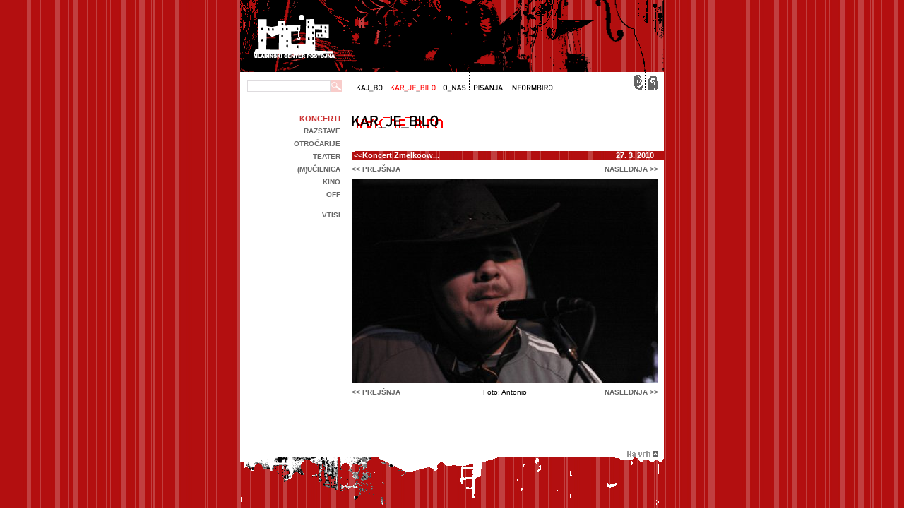

--- FILE ---
content_type: text/html; charset=UTF-8
request_url: https://www.mcp.si/arhiv/1/Koncert-Zmelkoow-2010-03-27/7805
body_size: 6759
content:
		<!DOCTYPE html PUBLIC "-//W3C//DTD XHTML 1.0 Transitional//EN" "http://www.w3.org/TR/xhtml1/DTD/xhtml1-transitional.dtd">
		<html xmlns="http://www.w3.org/1999/xhtml">
		<head>
		<link rel="icon" type="image/png" href="/images/favicon.png" />
		<meta http-equiv="Content-Type" content="text/html; charset=utf-8" />
		<meta name="Keywords" content="mcp, obcina postojna, klub, mladinski center, občina postojna, epicenter, epic, avio pub, nina osenar, mecepe, mc postojna, mladi, mladina, ljubljana, zgodovina, organizator, organizacija, zacetek, o nas, o zmaju, rdeci trg, postojna, ljubljana, turist, turizem, postojnska jama, mladinski centerpetek, postojna, zmaj, mlade, vesela štajerke, tulio, furlanic, oni tulijo, drago mislej, mef, nob, katalena, mauf, alenka godec, passocontinuo, passo, red five point star" />
		<meta name="Description" content="Koncert Zmelkoow" />
		<meta name="Author" content="info@mcp.si" />
		<meta name="copyright" content="Mladinski center Postojna" />
		<meta name="revisit-after" content="6 Days" />
		<meta name="classification" content="Tourism" />
		<meta name="distribution" content="global" />
		<meta name="verify-v1" content="TM3qgy1HeFzxz4Bv4k5IWUgdAkPqe8qq2FWXPmhpVlU=" />
        <meta name="google-site-verification" content="FIFZsPfU4Fso4GRdAJhfIWCUmHwSr55QQrUIHT3FUhM" />
		<meta name="viewport" content="width=450" />        
				<meta name="robots" content="ALL" />
		<meta name="distribution" content="GLOBAL" />
		<meta name="rating" content="General" />
		<meta name="search.mnp.template" content="MNP2.GenericNav" />
		<meta name="content-language" content="si" />
			
    <meta property="og:title" content="Koncert Zmelkoow" />
    <meta property="og:type" content="website" />
	<meta property="og:url" content="https://www.mcp.si/arhiv/1/Koncert-Zmelkoow-2010-03-27/7805" /> 
    <meta property="og:image" content="" /> 
    <meta property="og:site_name" content="Mladinski center Postojna" />
    <meta property="og:description" content="" />
    <meta property="fb:app_id" content="250928161602238" />			
			
			
			
			
			
		<title>Koncert Zmelkoow</title>
<script type="text/javascript">

  var _gaq = _gaq || [];
  _gaq.push(['_setAccount', 'UA-1202170-1']);
  _gaq.push(['_setDomainName', 'mcp.si']);
  _gaq.push(['_trackPageview']); 

  (function() {
    var ga = document.createElement('script'); ga.type = 'text/javascript'; ga.async = true;
    ga.src = ('https:' == document.location.protocol ? 'https://ssl' : 'http://www') + '.google-analytics.com/ga.js';
    var s = document.getElementsByTagName('script')[0]; s.parentNode.insertBefore(ga, s);
  })();

</script>
<script type="text/javascript">
		function fLoadImages() {
			image1 = new Image();
			image1.src = "/images/kosi/glava1.gif";
			image0 = new Image();
			image0.src = "/images/kosi/1.gif";
			document.body.background = image0.src;
			image20 = new Image();
			image20.src = "/images/menu.gif";
			image16 = new Image();
			image16.src = "/images/menu/home01.gif";
			image21 = new Image();
			image21.src = "/images/kosi/noga.gif";
			image21 = new Image();
			image21.src = "/images/naslovi/karbo.gif";
			image22 = new Image();
			image22.src = "/images/naslovi/karjebilo.gif";
			image23 = new Image();
			image23.src = "/images/naslovi/onas.gif";
			image24 = new Image();
			image24.src = "/images/naslovi/pisanja.gif";
			image25 = new Image();
			image25.src = "/images/naslovi/informbiro.gif";
			image26 = new Image();
			image26.src = "/images/kosi/Vec_01.gif";
			image27= new Image();
			image27.src = "/images/kosi/Vec_02.gif";
			image28 = new Image();
			image28.src = "/images/kosi/Top_01.gif";
			image29 = new Image();
			image29.src = "/images/kosi/Top_02.gif";
		}

</script>
<script type="text/javascript" language="javascript">
var js = document.createElement('script');
js.src = '/images/niftyplayer/all.js';
var head = document.getElementsByTagName('head')[0];
head.appendChild(js);
</script>
<script  type="text/javascript">
function ajaxFunctionSearch(kam)
  {
  var xmlHttp;
  try 
    {
    // Firefox, Opera 8.0+, Safari
    xmlHttp=new XMLHttpRequest();
    }
  catch (e)
    {
    // Internet Explorer
    try
      {
      xmlHttp=new ActiveXObject("Msxml2.XMLHTTP");
      }
    catch (e)
      {
      try
        {
        xmlHttp=new ActiveXObject("Microsoft.XMLHTTP");
        }
      catch (e)
        {
        alert("Your browser does not support AJAX!");
        return false;
        }
      }
    }
    xmlHttp.onreadystatechange=function()
      {
      if(xmlHttp.readyState==4)
        {
		document.getElementById("rezultati").innerHTML="";
        document.getElementById("rezultati").innerHTML=xmlHttp.responseText;
        }
      }
    xmlHttp.open("GET",kam,true);
    xmlHttp.send(null);
  }

</script>
		<!--sphider_noindex--> 
		<link rel="alternate" title="Mladinski center Postojna" href="https://www.mcp.si/rss.xml" type="application/rss+xml" />
          <link rel="alternate" href="https://www.mcp.si/photos.rss" type="application/rss+xml" title="Fotogalerija MCP" id="gallery" />
		<!--/sphider_noindex--> 

		<style type="text/css">
		* {
	margin:0;
}
.rezervacija {
	margin-top:12px;
    font-size: 12px;
    padding:4px;
    border: thin #32C400 solid;
    background-color: #CEFFD8;
    width: 150px;
    text-align: center;
    padding-top: 8px;
    padding-bottom: 8px;
    font-weight: bold;
    color:#016200;
    cursor: pointer;
}
.rezervacija:hover {
    background-color: #66F984;
    
}
.mobile_video {
	min-height:300px;
}
#rezervacija_vstopnic p {
	padding-top:10px;
	
}
.dodatki {
	text-align:left;
}
.banner_dogodki {
display: block;
height: 64px;
width: 120px;
margin-right:0px;
background: url(/mcp-dogodki-v-regiji.png) no-repeat;
margin-bottom: 6px;
margin-top: 10px;

}
.style1 {
	font-size: 12px;
	color: #99FF00;
	font-weight: bold;
}
.podmala {
	background-color: #CC0033;
}
.style3 {font-size: 11px}
.subject {
	visibility: hidden;
	height: 1px;
	width: 1px;
}
.brezvsega {
	margin: 0px;
	padding: 0px;
}
.desnirob{
	margin: 0px;
	padding-top: 0px;
	padding-right: 0px;
	padding-bottom: 0px;
	padding-left: 10px;
}
sup {
	margin: 0px;
	padding: 0px;
	vertical-align: 30%;
	font-size: 8px;
}
body {
	font-size: 10px;
	margin-top: -8px;
	font-family:  Verdana, Arial, Helvetica, sans-serif;
	


	background-image: url(https://www.mcp.si/images/kosi/1.gif);
	
	overflow: auto;
}
.belo {
	background-color: #FFFFFF;
}
.vsebinadiv {
	vertical-align: top;
}
.naslov {
	
	font-size: 10px;
	font-weight: bold;
	color: #666666;
	text-transform: uppercase;	
}
.naslov11 {
	
	font-size: 11px;
	font-weight: bold;
	color: #666666;
	text-transform: uppercase;	
}
.naslov12 {
	font-size: 12px;
	font-weight: bold;
	color: #FF0000;
	text-transform: uppercase;
	padding-top: 12px;
	padding-bottom: 6px;
}

.naslov11nb {
	font-size: 11px;
	color: #666666;
	text-transform: uppercase;	 
}


.noga {
	
	font-size: 9px; 
	color: #FFFFFF;
}
a:hover {
	color: #000000;
	text-decoration: none; 
}
a {
	
	font-weight: bold;
	color: #485084;
	text-decoration: none; 
}
.zapri {
	font-family: Arial, Helvetica, sans-serif;
	font-size: 11px;
	font-weight: bold;
	color: #FFFFFF;
	background-color: #FF7979;
	height: 13px;
	width: 13px;
	border: 1px solid #FF0000;
	text-align: center;
	vertical-align: middle;
	float: right;
	cursor: pointer;
}
.tekst {
	
	font-size: 10px;
	text-align: justify;
}
.vtis {
	font-family: "Courier New", Courier, mono;
	font-size: 11px;
	text-align: justify;
}
#rezultatiiskanja {
	font-family: Geneva, Arial, Helvetica, sans-serif;
	margin-bottom: 16px;
	background-color: #FFDFDF;
	padding-top: 8px;
	padding-right: 8px;
	padding-bottom: 8px;
	padding-left: 5px;
}
.anoga {
	color: #FFFFFF;
	text-decoration: none; 
}
.anaslov {
	font-size: 11px;
	font-weight: bold;
	color: #CC3333;
	text-transform: uppercase;
	font-family: Verdana, Arial, Helvetica, sans-serif;
}
.inputtext {
	
	font-size: 10px;
	background-color: #FFFFFF;
	height: 12px;
	width: 50px;
	border: 1px solid #DEDBDE;
	text-indent: 3px;

}

.inputtext1 {
	font-size: 10px;
	background-color: #FFFFFF;
	height: 12px;
	width: 112px;
	border: 1px solid #DEDBDE;
	float: left;
	text-indent: 3px;
}
.inputtext1hover {
	font-size: 10px;
	background-color: #FFFFFF;
	height: 12px;
	width: 112px;
	border: 1px solid #FF0000;
	float: left;
	text-indent: 3px;
}
.inputtext1:hover {
	border: 1px solid #FF0000;
}
.inputtext:hover {
	border: 1px solid #FF0000;
}
.komentar {
	font-size: 10px;
	background-color: #eeeeee;
	height: 12px;
	width: 134px;
	border: 1px solid #DEDBDE;
	font-family: Verdana, Arial, Helvetica, sans-serif;
}

.knof {
	font-size: 10px;
	border: 1px solid #FFFFFF;
	background-color: #FFC6C6;
	width: auto;
	height: 18px;
	color: #FFFFFF;
	padding-top: 1px;
	padding-right: 2px;
	padding-bottom: 4px;
	padding-left: 2px;
} 
.knofhover {
	font-size: 10px;
	border: 1px solid #FFFFFF;
	background-color: #FF0000;
	width: auto;
	height: 18px;
	color: #FFFFFF;
	padding-top: 1px;
	padding-right: 2px;
	padding-bottom: 4px;
	padding-left: 2px;
} 
.knof:hover {
	background-color: #FF0000;
}
.srch {
	width: 16px;
	height: 16px;
	background-image: url(/images/kosi/search.gif);
	background-repeat: no-repeat;
	background-position: left bottom;
	border: none;
	float: left;
} 


.srchhover {
	width: 16px;
	height: 16px;
	background-image: url(/images/kosi/search-o.gif);
	background-repeat: no-repeat;
	background-position: left bottom;
	border: none;
	float: left;

} 

.naslovprogram {
	color: #FFFFFF;	
}
.naslovprogram:hover {
	color: #FFFFCC;
}

h3 {
	font-size: 11px;
	font-weight: bold;
	color: #F5F5F5;
	line-height: 20px;
	border-top: none;
	border-right: none;
	border-bottom: none;
	border-left: none;
}
h4 {
	font-size: 11px;
	color: #666666;
	text-transform: uppercase;
	font-style: normal;
	font-weight: normal;
}


.prnaslov {
	margin:0;
	font-size: 11px;

	font-weight: bold;
	color: #FFF;
	border-top: none;
	border-right: none;
	border-bottom: none;
	border-left: none;
	padding-top: 4px;
	padding-bottom: 4px;
	padding-left: 6px;
	padding-right: 8px;
	
		background-image: url(/images/kosi/naslovpodlaga.png);
		
	background-repeat: no-repeat;
	
	

}
.prnaslovdesni {
	font-size: 11px;
	font-weight: bold;
	color: #FFF;
	border-top: none;
	border-right: none;
	border-bottom: none;
	border-left: none;
	padding-top: 3px;
	padding-bottom: 4px;
	padding-left: 6px;
	padding-right: 8px;
	background-image: url(/images/kosi/naslovpodlaga.png);
	background-repeat: no-repeat;
	background-position: right top;	
	

}

.program {
	font-size: 11px;
	line-height: 16px;
	vertical-align: middle;
	font-family: Arial, Helvetica, sans-serif;
}
.opis {
	text-align:justify;
	font-size: 11px;
	line-height: 14px;
	vertical-align: top;
	font-weight: normal;
}


.vikendprogram {
	line-height: 16px;
	vertical-align: middle;
	background-color: #FBFFEC;
	font-family: Arial, Helvetica, sans-serif;
}

.zvrst1 {

	background-color: #FFF7EC;
}

.zvrst2 {

	background-color: #FBFFEC;
}

.zvrst3 {

	background-color: #EEFFEC;
}

.zvrst4 {

	background-color: #EDECFF;
}

.zvrst5 {
	

	background-color: #FFECEC;
}

.zvrst6 {
	
	background-color: #FFF9FF;
}
.zvrst7 {

	background-color: #ECFEFF;
}

.crnprogram {
	font-size: 11px;
	line-height: 18px;
	vertical-align: middle;
	font-family: Arial, Helvetica, sans-serif;	
}

.prvmes {
	
	font-size: 11px;
	font-weight: bold;
	color: #666666;
	background-color: #CCCCCC;
}
.rdec {
	color: #FF0000;
}
.datum {
	
	font-size: 10px;
	font-weight: bold;
	color: #006633;
}


.info {
	font-size: 10px;
	color: #666666;
	font-family: Arial, Helvetica, sans-serif;
	background-color: #FFC6C6;
	padding: 7px 0px 0px 4px;
	border: 1px solid #FF0000;
	
} 
.fix {
	height: 32px;
}

.info8 {
	color: #FFFFFF;
	
} 

.tarea {
	font-size: 10px;
	background-color: #EEEEEE;
	display: inline;
	height: auto;
	border: 1px solid #DEDBDE;
	width: 134px;
	font-family: Verdana, Arial, Helvetica, sans-serif;
} 

.tmenu {
	font-size: 10px;
	background-color: #EEEEEE;
	display: inline;
	height: auto;
	border: 1px solid #DEDBDE;
	width: 134px;
	font-family: Verdana, Arial, Helvetica, sans-serif;
} 

.subject {
	visibility: hidden;
	height: 1px;
	width: auto;
}
.cbox {
	height: 12px;
	width: 12px;
	margin: 0px;
	padding: 0px;
}

.testek {
	overflow: hidden;
}
 #mcpmenu {
    background:url("https://www.mcp.si/images/menu.gif") no-repeat;
    width:285px;
    height:28px;
    margin:0;
    padding:0;
    }
 #mcpmenu.cl {
    background:url("https://www.mcp.si/images/menu.gif") no-repeat;
    width:40px;
    height:28px;
    margin:0;
    padding:0;
    }

    #mcpmenu span {
	display: none;
	visibility: hidden;
    }

    #mcpmenu li, #mcpmenu a {
    height:28px;
    display:block;
	}

    #mcpmenu li {
    float:left;
    list-style:none;
    display:inline;
    }

    #mcpmenu-01 {width: 47px;}
    #mcpmenu-02 {width: 74px;}
    #mcpmenu-03 {width: 43px;}
    #mcpmenu-04 {width: 53px;}
    #mcpmenu-05 {width: 68px;}
	#mcpmenu-06 {width: 20px;}
	#mcpmenu-07 {width: 20px;}

    #mcpmenu-01 a:hover {background:url("https://www.mcp.si/images/menu.gif") 0px -29px no-repeat; }
    #mcpmenu-02 a:hover {background:url("https://www.mcp.si/images/menu.gif") -47px -29px no-repeat; }
    #mcpmenu-03 a:hover {background:url("https://www.mcp.si/images/menu.gif") -121px -29px no-repeat; }
    #mcpmenu-04 a:hover {background:url("https://www.mcp.si/images/menu.gif") -164px -29px no-repeat; }
    #mcpmenu-05 a:hover {background:url("https://www.mcp.si/images/menu.gif") -217px -29px no-repeat; }
    #mcpmenu-06 a:hover {background:url("https://www.mcp.si/images/menu.gif") -237px -29px no-repeat; }
    #mcpmenu-07 a:hover {background:url("https://www.mcp.si/images/menu.gif") -257px -29px no-repeat; }
		
	#mcpmenu-01.f {background:url("https://www.mcp.si/images/menu.gif") 0px -57px no-repeat; }
    #mcpmenu-02.f {background:url("https://www.mcp.si/images/menu.gif") -47px -57px no-repeat; }
    #mcpmenu-03.f {background:url("https://www.mcp.si/images/menu.gif") -121px -57px no-repeat; }
    #mcpmenu-04.f {background:url("https://www.mcp.si/images/menu.gif") -164px -57px no-repeat; }
    #mcpmenu-05.f {background:url("https://www.mcp.si/images/menu.gif") -217px -57px no-repeat; }
	
	#mcpmenu-01.f a:hover {background:url("https://www.mcp.si/images/menu.gif") 0px -57px no-repeat; }
    #mcpmenu-02.f a:hover {background:url("https://www.mcp.si/images/menu.gif") -47px -57px no-repeat; }
    #mcpmenu-03.f a:hover {background:url("https://www.mcp.si/images/menu.gif") -121px -57px no-repeat; }
    #mcpmenu-04.f a:hover {background:url("https://www.mcp.si/images/menu.gif") -164px -57px no-repeat; }
    #mcpmenu-05.f a:hover {background:url("https://www.mcp.si/images/menu.gif") -217px -57px no-repeat; }
	
	    #mcpmenu-06 {background:url("https://www.mcp.si/images/menu.gif") -285px 0px no-repeat; width: 20px;}
    #mcpmenu-07 {background:url("https://www.mcp.si/images/menu.gif") -305px 0px no-repeat; width: 20px;}
    #mcpmenu-06 a:hover {background:url("https://www.mcp.si/images/menu.gif") -285px -28px no-repeat; }
    #mcpmenu-07 a:hover {background:url("https://www.mcp.si/images/menu.gif") -305px -28px no-repeat; }
.rdece {
	color: #FF0000;
}
.tabnaslov {

	font-size: 11px;
	font-weight: bold;
	color: #006600;
	background-color: #CEFFCE;
	line-height: 20px;
	border-top: none;
	border-right: none;
	border-bottom: none;
	border-left: none;
}
.programnaslov {
	display:block;
	font-size: 14px;
	font-weight: bold;
	padding-left: 20px;
	padding-top: 6px;
	padding-bottom: 6px;

			color: #900;
	

}
.danvtednu {
	font-size: 14px;
	
	
	font-variant: small-caps;
	color: #000000;	
}
#sb-title-inner,#sb-info-inner,#sb-loading-inner,div.sb-message{font-family:"HelveticaNeue-Light","Helvetica Neue",Helvetica,Arial,sans-serif;font-weight:200;color:#fff;}
#sb-container{position:fixed;margin:0;padding:0;top:0;left:0;z-index:999;text-align:left;visibility:hidden;display:none;}
#sb-overlay{position:relative;height:100%;width:100%;}
#sb-wrapper{position:absolute;visibility:hidden;width:100px;}
#sb-wrapper-inner{position:relative;border:1px solid #303030;overflow:hidden;height:100px;}
#sb-body{position:relative;height:100%;}
#sb-body-inner{position:absolute;height:100%;width:100%;}
#sb-player.html{height:100%;overflow:auto;}
#sb-body img{border:none;}
#sb-loading{position:relative;height:100%;}
#sb-loading-inner{position:absolute;font-size:14px;line-height:24px;height:24px;top:50%;margin-top:-12px;width:100%;text-align:center;}
#sb-loading-inner span{background:url(/js/shadowbox/loading.gif) no-repeat;padding-left:34px;display:inline-block;}
#sb-body,#sb-loading{background-color:#060606;}
#sb-title,#sb-info{position:relative;margin:0;padding:0;overflow:hidden;}
#sb-title,#sb-title-inner{height:32px;line-height:16px;}
#sb-title-inner{font-size:12px;}
#sb-info,#sb-info-inner{height:20px;line-height:20px;}
#sb-info-inner{font-size:11px;}
#sb-nav{float:right;height:16px;padding:2px 0;width:45%;}
#sb-nav a{display:block;float:right;height:16px;width:16px;margin-left:3px;cursor:pointer;background-repeat:no-repeat;}
#sb-nav-close{background-image:url(/js/shadowbox/close.png);}
#sb-nav-next{background-image:url(/js/shadowbox/next.png);}
#sb-nav-previous{background-image:url(/js/shadowbox/previous.png);}
#sb-nav-play{background-image:url(/js/shadowbox/play.png);}
#sb-nav-pause{background-image:url(/js/shadowbox/pause.png);}
#sb-counter{float:left;width:45%;}
#sb-counter a{padding:0 4px 0 0;text-decoration:none;cursor:pointer;color:#fff;}
#sb-counter a.sb-counter-current{text-decoration:underline;}
div.sb-message{font-size:12px;padding:10px;text-align:center;}
div.sb-message a:link,div.sb-message a:visited{color:#fff;text-decoration:underline;}
.vec {
	display:block;
	color:#0068ac;	
	font-size:11px;
	font-family:Arial, Helvetica, sans-serif;
	text-decoration:none;
	padding-top:4px;
	padding-bottom:8px;
	
}
.vec:hover {
	color:#F00;

		text-decoration:none;
}
.naslov2 {
	margin:0;
	font-size:12px;
	line-height:18px;
	text-align:left;
	font-family: Verdana, Geneva, sans-serif;
}
.naslov3 {
	margin:0px;
	text-align:left;
	font-weight: bold;
	font-family: Verdana, Geneva, sans-serif;
			color: #900;
			font-size: 14px;
		text-transform: uppercase;
			font-family: Georgia, "Times New Roman", Times, serif;
		
	

}

.style1 {
	font-size: 12px;
	color: #9f0;
	font-weight: bold;
}
.podmala {
	background-color: #E2195B;
}
.priporocamo {
	margin:0;
	width:412px;
	font-size:12px;
	line-height:18px;
	padding:4px;
	
	background-color:#FFD9D9;
	border: 1px solid #F00;
	list-style-type: square;

}

.priporocamo li{

	margin-left:20px;
	text-align:left;
}
.priporocamo li a{
	font-weight:normal;
}
.opisizvajalca {
	line-height:17px;

	}
.slikanastopajoci {
	float:right; 
	padding-top:3px;  
	width:146px; 
	text-align:right;
}
@media screen and (min-width: 0px) and (max-width: 801px) { 
	body {
		margin-left:-150px;
	}

}		</style>
	<link rel="stylesheet" href="/atcb.css">
	
	<link rel="stylesheet" href="/socialsharekit/css/social-share-kit.css" type="text/css">			
		</head>
        		<body>
	<script type="text/javascript" src="/socialsharekit/js/social-share-kit.js"></script>

	<script src="/add-to-calendar-button.js" async defer></script>
			
		
			
			
		<center>
		<table width="600" border="0" cellpadding="0" cellspacing="0" id="glavna_tabela">
		  <tr>
			<td><!--sphider_noindex--><a name="gor" id="gor"></a>
<table width="600" border="0" cellpadding="0" cellspacing="0">
  <tr>
   <td colspan="5" height="110"><img src="https://www.mcp.si/images/kosi/glava1.gif" alt="Mladinski center Postojna" width="600" height="110" border="0" usemap="#Map" /></td>
  </tr>
  <tr valign="middle" class="belo">
   
    <td height="28" colspan="2" align="center" valign="bottom"><form class="desnirob" id="serch" action="" onsubmit="javascript:ajaxFunctionSearch('http://www.mcp.si/sphider/search.php?query='+document.getElementById('query').value+'&amp;search=1'); return false;"><input onfocus="this.className='inputtext1hover'; iskanje.className='srchhover'" onblur="this.className='inputtext1'; iskanje.className='srch'" class="inputtext1" type="text" name="query" id="query" /><input id="iskanje" type="button" onclick="ajaxFunctionSearch('http://www.mcp.si/sphider/search.php?query='+document.getElementById('query').value+'&amp;search=1');" class="srch" /></form>

</td>
    <td width="350" height="28" align="left" valign="bottom">
	<ul id="mcpmenu">
		<li id="mcpmenu-01" class=""><a href="https://www.mcp.si/program" title="Program dogodkov"><span>Program</span></a></li>
		<li id="mcpmenu-02" class="f"><a href="https://www.mcp.si/arhiv" title="Galerija"><span>Galerija</span></a></li>
		<li id="mcpmenu-03" class=""><a href="https://www.mcp.si/o_nas" title="O nas"><span>O nas</span></a></li>
		<li id="mcpmenu-04" class=""><a href="https://www.mcp.si/pisanja" title="Pisanja"><span>Pisanja</span></a></li>
		<li id="mcpmenu-05" class=""><a href="https://www.mcp.si/info" title="Informiranje"><span>Informiranje</span></a></li>
	</ul>	</td>
    <td width="84" height="28" align="right" valign="bottom"> 
<ul id="mcpmenu" class="cl">
<li id="mcpmenu-06"><a href="mailto:info@mcp.si" title="Epo&scaron;ta"><span>Epo&scaron;ta</span></a></li>
<li id="mcpmenu-07"><a href="https://www.mcp.si" target="_self" title="Domov"><span>Domov</span></a></li>
</ul></td>
    <td width="8" rowspan="2" align="right" valign="bottom">&nbsp;</td>
  </tr>
  <tr class="belo">
    <td width="142" height="32" align="left">&nbsp;</td>
    <td width="16" height="32" valign="bottom"></td>
    <td height="32" colspan="2" align="left" valign="top">&nbsp;</td>
  </tr>
</table>
<map name="Map" id="Map">
  <area shape="rect" coords="0,0,144,138" href="https://www.mcp.si" target="_self" alt="Domov" />
</map>
<!--/sphider_noindex--></td>
		  </tr>
		  <tr>
		
			<td valign="top" class="belo"><table width="600" border="0" cellspacing="0" cellpadding="0">
  <tr>
    <td width="8" rowspan="4">&nbsp;</td>
    <td width="134" rowspan="3" align="right" valign="top">
	<!--sphider_noindex-->
	<table width="134" border="0" cellspacing="0" cellpadding="0">
      <tr>
        <td height="18" align="right" valign="top"><a href="http://www.mcp.si/arhiv/1"  class="anaslov">Koncerti</a></td>
      </tr>
      <tr>
        <td height="18" align="right" valign="top"><a href="http://www.mcp.si/arhiv/2" class="naslov">Razstave</a> </td>
      </tr>
      <tr>
        <td height="18" align="right" valign="top"><a href="http://www.mcp.si/arhiv/3" class="naslov">Otro&#269;arije</a></td>
      </tr>
      <tr>
        <td height="18" align="right" valign="top"><a href="http://www.mcp.si/arhiv/4"  class="naslov">Teater</a></td>
      </tr>
      <tr>
        <td height="18" align="right" valign="top" ><a href="http://www.mcp.si/arhiv/5"  class="naslov">(m)u&#269;ilnica</a></td>
      </tr>
      <tr>
        <td height="18" align="right" valign="top"><a href="http://www.mcp.si/arhiv/6"  class="naslov">kino</a></td>
      </tr>
      <tr>
        <td height="18" align="right" valign="top"><a href="http://www.mcp.si/arhiv/7"  class="naslov">off </a></td>
      </tr>
     	  <tr>
        <td align="right" valign="top">&nbsp;</td>
      </tr>
      <tr>
        <td align="right"><a href="#vtisi" class="naslov">Vtisi</a></td>
      </tr>
    </table>	
	<!--/sphider_noindex--></td>
	
	
    <td width="8" rowspan="3">&nbsp;</td>
    <td width="8" rowspan="3">&nbsp;</td>
    <td height="18"><a href="http://www.mcp.si/arhiv" target="_self"><img src="http://www.mcp.si/images/naslovi/karjebilo.gif" alt="Kar_je_bilo" title="Kar_je_bilo" width="195" height="20" border="0" /></a></td>
    <td width="8">&nbsp;</td>
  </tr>
  
  <tr>
    <td height="32">&nbsp;</td>
    <td width="8">&nbsp;</td>
  </tr>
  
  
  <tr>
    <td colspan="2" valign="top" class="tekst">
    <div id="rezultati">
    </div>
<script type="text/javascript">
function ajaxFunction(kam)
  {
  var xmlHttp;
  try
    {
    // Firefox, Opera 8.0+, Safari
    xmlHttp=new XMLHttpRequest();
    }
  catch (e)
    {
    // Internet Explorer
    try
      {
      xmlHttp=new ActiveXObject("Msxml2.XMLHTTP");
      }
    catch (e)
      {
      try
        {
        xmlHttp=new ActiveXObject("Microsoft.XMLHTTP");
        }
      catch (e)
        {
        alert("Your browser does not support AJAX!");
        return false;
        }
      }
    }
    xmlHttp.onreadystatechange=function()
      {
      if(xmlHttp.readyState==4)
        {
		
        document.getElementById("testek").innerHTML=xmlHttp.responseText; 
        
		}
      }
	xmlHttp.open("GET","/fotka_sama.php?fotkaid="+kam+"&frid=441&naslov_link=Koncert-Zmelkoow-2010-03-27&rzvrst=1",true); 
	xmlHttp.send(null); 
	
	
  }

</script>
<table width="100%" border="0" cellpadding="0" cellspacing="0">
<!--sphider_noindex-->
		<tr  class="prnaslov">
        	<td valign="top">&nbsp;&lt;&lt;<a class="naslovprogram" href="http://www.mcp.si/arhiv/1/Koncert-Zmelkoow-2010-03-27">Koncert Zmelkoow...</a> </td>
          
		    <td width="134" align="right" valign="top">27. 3. 2010&nbsp;&nbsp;</td>
		    <td width="8" align="right" valign="top"></td>
		</tr>
	<!--/sphider_noindex-->	
</table>
<div id="testek">
<table height="" border="0" cellpadding="0" cellspacing="0">
      <tr>
        <td colspan="4" align="center" height="8"></td>
      </tr>
	  	<tr>
		  <td width="130" align="left"><a href="http://www.mcp.si/arhiv/1/Koncert-Zmelkoow-2010-03-27/7804" class="naslov" onclick="ajaxFunction(7804); return false;">&lt;&lt; prejšnja </a></td>
	      <td width="174" align="center">&nbsp;</td>
	      <td width="130" align="right"><a href="http://www.mcp.si/arhiv/1/Koncert-Zmelkoow-2010-03-27/7806" class="naslov" onclick="javascript:ajaxFunction(7806);return false; ">naslednja &gt;&gt;</a></td>
	      <td width="8" align="center">&nbsp;</td> 
		</tr>
	    <tr>
		  <td height="8" colspan="4"></td>
	    </tr>
      <tr>
        <td colspan="3" align="center">
					<a href="http://www.mcp.si/images/fotke/MCPostojna_Koncert_Zmelkoow_52gs93af04d8716.jpg" target="_fotka">
		
		<img src="http://www.mcp.si/images/fotke/v_th_MCPostojna_Koncert_Zmelkoow_52gs93af04d8716.jpg" border="0" title="Foto: Antonio"/></a></td>
        <td width="8" align="center">&nbsp;</td>
      </tr>
	    <tr>
		  <td height="8" colspan="4"></td>
	    </tr>
		<tr>
		  <td width="130" align="left"><a class="naslov" onclick="ajaxFunction(7804); return false;"href="http://www.mcp.si/arhiv/1/Koncert-Zmelkoow-2010-03-27/7804">&lt;&lt; prejšnja </a></td>
	      <td width="174" align="center">Foto:&nbsp;Antonio</td>
	      <td width="130" align="right"><a class="naslov" onclick="ajaxFunction(7806); return false;" href="http://www.mcp.si/arhiv/1/Koncert-Zmelkoow-2010-03-27/7806">naslednja &gt;&gt;</a></td>
	      <td width="8" align="center">&nbsp;</td> 
		</tr>
    	<tr>
		  <td height="16" colspan="4"></td>
	    </tr>
	  
	

      <tr>
        <td colspan="4">&nbsp;</td>
  </tr>
	   

</table>
		</div>

	</td>
  </tr>
  
  <tr>
    <td align="right" valign="top">&nbsp;</td> 
    <td>&nbsp;</td>
    <td>&nbsp;</td>
    
    <td>&nbsp;</td>
  </tr>
  
</table>

</td>
		
		  </tr>
		
		  <tr>
			<td><!--sphider_noindex--><table width="600" border="0" cellspacing="0" cellpadding="0">
  
  <tr align="center" valign="middle">
    <td height="32" colspan="7" bgcolor="white">&nbsp;</td>
  </tr>
  <tr align="center" valign="middle">
    <td height="16" colspan="6" align="right" valign="bottom" bgcolor="white"><a href="#gor"><img src="/images/kosi/Top_01.gif" alt="Na vrh" width="50" height="9" border="0" onmouseover="this.src='/images/kosi/Top_02.gif'" onmouseout="this.src='/images/kosi/Top_01.gif'"/></a></td>
    <td width="8" height="16" align="right" valign="bottom" bgcolor="white">&nbsp;</td>
  </tr>
  <tr align="center" valign="middle">
    <td colspan="7"><a href="#gor"><img src="/images/kosi/noga.gif" alt="noga"  border="0" /></a></td>
  </tr>
  <tr align="center" valign="middle">
    <td width="8" height="16">&nbsp;</td>
    <td width="134" height="16">&nbsp;</td>
    <td width="16" height="16">&nbsp;</td>
    <td width="284" height="16" class="noga">MC Postojna | <a href="http://www.brigada.si" class="anoga">Brigada</a> | Info: 051 840 004 </td>
    <td width="16" height="16">&nbsp;</td>
    <td width="134" height="16">&nbsp;</td>
    <td width="8">&nbsp;</td>
  </tr>
</table>
<!--/sphider_noindex--></td>
		  </tr>
		</table>
		</center>
<script type="text/javascript" src="/js/shadowbox/shadowbox.js"></script>
	<script type="text/javascript">
    Shadowbox.init({
                   viewportPadding:5,
                   overlayOpacity:0.7,
                   animate:true,
				   initialHeight:480,
				   initialWidth:600
                   
                   });
    </script>
<script type="text/javascript">
	SocialShareKit.init();
</script>
</body>
</html>

